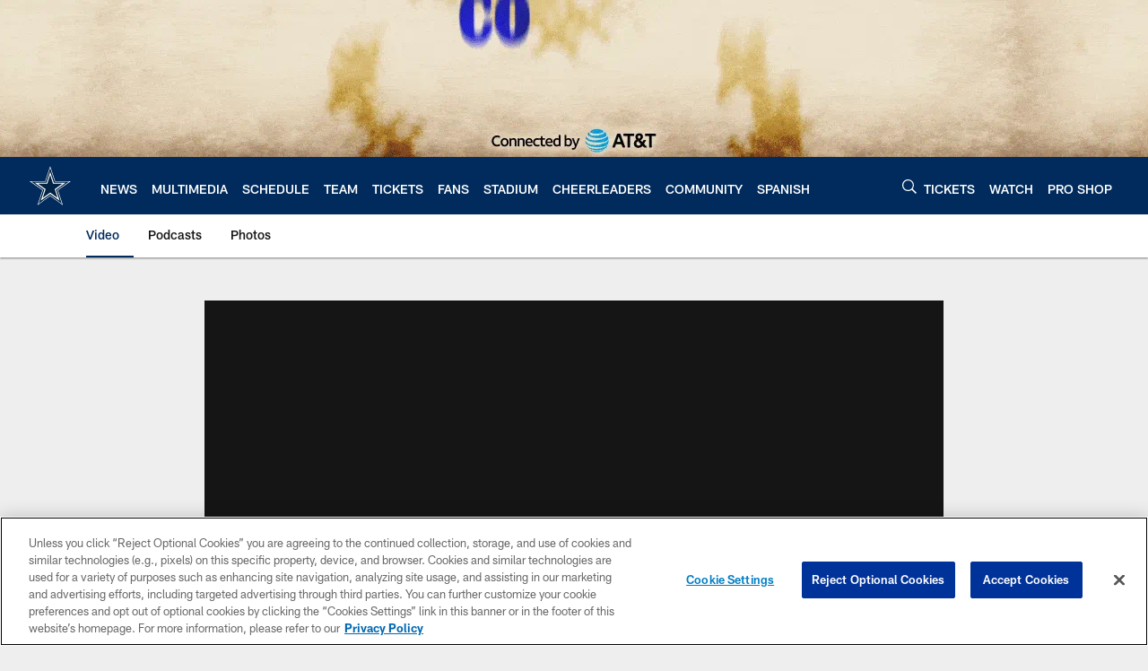

--- FILE ---
content_type: text/html; charset=utf-8
request_url: https://www.google.com/recaptcha/api2/aframe
body_size: 266
content:
<!DOCTYPE HTML><html><head><meta http-equiv="content-type" content="text/html; charset=UTF-8"></head><body><script nonce="CAbqeYj0jbIFQSjG_7jt0w">/** Anti-fraud and anti-abuse applications only. See google.com/recaptcha */ try{var clients={'sodar':'https://pagead2.googlesyndication.com/pagead/sodar?'};window.addEventListener("message",function(a){try{if(a.source===window.parent){var b=JSON.parse(a.data);var c=clients[b['id']];if(c){var d=document.createElement('img');d.src=c+b['params']+'&rc='+(localStorage.getItem("rc::a")?sessionStorage.getItem("rc::b"):"");window.document.body.appendChild(d);sessionStorage.setItem("rc::e",parseInt(sessionStorage.getItem("rc::e")||0)+1);localStorage.setItem("rc::h",'1767187802806');}}}catch(b){}});window.parent.postMessage("_grecaptcha_ready", "*");}catch(b){}</script></body></html>

--- FILE ---
content_type: text/css
request_url: https://www.dallascowboys.com/compiledassets/theming/bbb199769c6cea6fdecf0dd47fb1e0e5
body_size: 3217
content:
.d3-u-block-bypass{color:#002B5C}.d3-o-hamburger .d3-o-hamburger__inner{background-color:#fff}.d3-o-hamburger .d3-o-hamburger__inner::before,.d3-o-hamburger .d3-o-hamburger__inner::after{background-color:#fff}.d3-o-table--sortable [class*="headerSort"]{color:#151515}.d3-legend--list a{color:#002B5C}.nfl-o-table-pagination__previous,.nfl-o-table-pagination__next{color:#002B5C}.nfl-o-table-pagination__previous :not(.nfl-o-icon--white) [class*="nfl-o-icon"]:hover,.nfl-o-table-pagination__next :not(.nfl-o-icon--white) [class*="nfl-o-icon"]:hover{fill:#002B5C}.d3-o-promo-card--small{background-color:#002B5C !important}.nfl-o-schedules-card button.nfl-o-schedules-card__btn-soldout.nfl-o-button--alert .nfl-o-icon--tickets-sold-out{fill:#D50A0A}.nfl-o-anchor li a:hover{border-bottom-color:#002B5C}.nfl-o-cta--primary,[class*="d3-l-module--hero"] .d3-o-media-object__cta .d3-o-button,.nfl-c-game-strip__btn-buy-tickets,.nfl-o-matchup-cards .nfl-o-matchup-cards__btn-buy-tickets,[class*="d3-o-promo-card--"] .d3-o-button,.nfl-o-cta--special{background-color:#002B5C;border-width:1px;border-style:solid;border-color:#002B5C;color:#fff}.nfl-o-cta--primary:hover,[class*="d3-l-module--hero"] .d3-o-media-object__cta .d3-o-button:hover,.nfl-c-game-strip__btn-buy-tickets:hover,.nfl-o-matchup-cards .nfl-o-matchup-cards__btn-buy-tickets:hover,[class*="d3-o-promo-card--"] .d3-o-button:hover,.nfl-o-cta--special:hover{color:#002B5C;background-color:#fff;border-color:#002B5C}.nfl-o-cta--secondary,.nfl-c-game-strip__cta.nfl-c-game-strip__cta--ingame .nfl-c-game-strip__cta-mwls:not(:empty)+.nfl-c-game-strip__cta-game .nfl-c-game-strip__btn-game-day{background-color:#fff;color:#002B5C;border:1px solid #002B5C}.nfl-o-cta--secondary:hover,.nfl-c-game-strip__cta.nfl-c-game-strip__cta--ingame .nfl-c-game-strip__cta-mwls:not(:empty)+.nfl-c-game-strip__cta-game .nfl-c-game-strip__btn-game-day:hover{background-color:#002B5C;color:#fff}.nfl-o-cta--link,.nfl-c-game-strip__link,.nfl-c-game-strip__btn-game-pass,.nfl-c-game-strip__btn-listen,.nfl-c-article .nfl-c-body-part--text h2 a,.nfl-c-article .nfl-c-body-part--text h3 a,.nfl-c-article .nfl-c-body-part--text h4 a,.nfl-c-article .nfl-c-body-part--text h5 a,.nfl-c-article .nfl-c-body-part--text li a,.nfl-c-article .nfl-c-body-part--text p a,.nfl-c-article .nfl-c-body-part--table-of-contents a,.nfl-c-article .nfl-c-custom-entity-table a,.nfl-c-article .nfl-c-body-part--table a,.nfl-c-article .nfl-c-body-part--document a,.nfl-c-article__related-links ul li,.nfl-c-article__body li a,.nfl-c-article__body p a,.nfl-o-matchup-cards--pre-game .nfl-o-matchup-cards__btn-game-day,.nfl-o-matchup-cards .nfl-o-matchup-cards__btn-game-pass,.nfl-o-matchup-cards .nfl-o-matchup-cards__btn-listen,.nfl-o-matchup-cards .nfl-o-matchup-cards__btn-sponsor,.nfl-o-headlinestack button[aria-selected^="true"],.nfl-o-headlinestack__button>a,.nfl-o-fevo--link-text-color,.d3-o-cta-bar__item--link-text-color a,[class*='d3-o-content-tray'] .d3-o-button,.nfl-o-anchor li,.nfl-o-biography a{color:#002B5C}.nfl-o-cta[data-toggler-action="1"] [class*=nfl-o-icon]{fill:#002B5C}.nfl-o-cta--rounded{color:#002B5C}.nfl-o-cta--rounded[aria-pressed="true"]{color:#fff;background-color:#002B5C;border-color:#002B5C}.nfl-o-cta--rounded[aria-pressed="true"]:focus{outline-color:#002B5C}button.nfl-o-button.nfl-o-button--alert{color:#D50A0A;border-color:#D50A0A}.nfl-o-chat-flyout--has-color-schema-header-and-footer .nfl-o-chat-flyout__trigger{background-color:#002B5C}.nfl-o-chat-flyout--has-color-schema-header-and-footer .nfl-o-chat-flyout__body{border-left-color:#002B5C}.nfl-o-chat-flyout--has-color-schema-button-color .nfl-o-chat-flyout__trigger{background-color:#002B5C}.nfl-o-chat-flyout--has-color-schema-button-color .nfl-o-chat-flyout__body{border-left-color:#002B5C}.nfl-o-chat-flyout__body .nfl-o-placeholder--t_thumb_squared{background-image:url("https://static.nfl.com/static/content/public/static/wildcat/assets/img/logos/teams/DAL.svg")}.d3-o-contact-us__list .nfl-o-icon>svg{fill:#002B5C}.d3-o-contact-us__item:hover{border-color:#002B5C}.d3-o-contact-us__item-label{color:#002B5C}[class*='d3-o-content-tray'] .d3-o-media-object__summary a{color:#002B5C}.d3-o-cta-bar__item--button-color a{background-color:#002B5C;color:#fff}.d3-o-cta-bar__item--header-footer-color a{color:#fff;background-color:#002B5C}.nfl-o-fevo--button-color{background-color:#002B5C;color:#fff}.nfl-o-fevo--header-footer-color{color:#fff;background-color:#002B5C}.nfl-c-centerpiece.nfl-c-centerpiece--v2 .nfl-o-headlinestack .d3-o-tabs__wrap button[aria-selected^="true"]{color:#002B5C}[class^="d3-o-link-bar"] .d3-o-link-bar__list--icon{background-color:#002B5C}.d3-o-link-bar--horizontal__list li a,.d3-o-link-bar--vertical__list li a{color:#002B5C}.nfl-o-matchup-cards .nfl-o-matchup-cards__btn-game-day{background-color:#002B5C;border-color:#002B5C;color:#fff}.nfl-o-matchup-cards .nfl-h-highlight{color:#D50A0A}.nfl-o-matchup-cards .nfl-h-underline::before{background-color:#D50A0A}.nfl-o-matchup-cards .nfl-o-matchup-cards__media-add-calendar{color:#002B5C}.nfl-o-matchup-cards--pre-game .nfl-o-matchup-cards__btn-game-day{background-color:#fff;border:1px solid #ccc;color:#002B5C}.nfl-c-article .nfl-o-matchup-cards .nfl-o-matchup-cards__cta .nfl-o-matchup-cards__btn-game-day{background-color:#002B5C;border-color:#002B5C;color:#fff}.d3-o-on-now-bar__header-status{color:#fff;background-color:#D50A0A}.d3-o-on-now-bar__info a:hover{color:#002B5C}.d3-o-on-now-bar__close-button,.d3-o-on-now-bar__more-button{color:#002B5C}.d3-o-on-now-bar__body-status{color:#fff;background-color:#D50A0A}.d3-o-on-now-bar__body-title a.d3-o-on-now-bar__body-title-name:hover{color:#D50A0A}.nfl-o-pick-card__player-name a,.nfl-o-pick-card__editorial-links a,.nfl-o-pick-card__editors-details a,.nfl-o-pick-card__editors-details p a,.nfl-o-pick-card__editors-details li a{color:#002B5C}.nfl-o-pick-card__player-name a{color:#002B5C}.nfl-o-placeholder--t_editorial_landscape_8_desktop_mobile{background-image:url("https://static.nfl.com/static/content/public/static/wildcat/assets/img/logos/teams/DAL.svg")}.nfl-o-placeholder--t_editorial_landscape_8_desktop_mobile:after{background-image:url("https://res.cloudinary.com/nflclubs/image/upload/49ers/tusaaa5brnfjuuwfezq6.svg")}.nfl-o-placeholder--t_thumb_squared,.nfl-o-placeholder--t_person_squared_mobile{background-image:url("https://res.cloudinary.com/nflclubs/image/upload/49ers/tusaaa5brnfjuuwfezq6.svg")}.nfl-o-placeholder--t_portrait_mobile{background-image:url("https://res.cloudinary.com/nflclubs/image/upload/cowboys/eoecfmvyw7zqbtz4guq5")}.d3-o-tabs--standings [aria-pressed="true"]{color:#fff;background-color:#002B5C;border-color:#002B5C}.d3-o-tabs--overflow .d3-is-active a{background-color:#002B5C;color:#fff}.nfl-o-tabs-bar--link-text-color .d3-o-tabs__list-item.d3-is-active a,.nfl-o-tabs-bar--link-text-color .d3-o-tabs__list-item a:hover{color:#002B5C;border-bottom-color:#002B5C}.nfl-o-tabs-bar--link-text-color .nfl-o-tabs-bar__prev .nfl-o-icon--left{fill:#002B5C}.nfl-o-tabs-bar--button-color .d3-o-tabs__list-item.d3-is-active a,.nfl-o-tabs-bar--button-color .d3-o-tabs__list-item a:hover{color:#fff;border-bottom-color:#fff}.nfl-o-tabs-bar--button-color .nfl-o-tabs-bar__prev .nfl-o-icon--left{fill:#fff}.nfl-o-tabs-bar--header-footer-color .d3-o-tabs__list-item.d3-is-active a,.nfl-o-tabs-bar--header-footer-color .d3-o-tabs__list-item a:hover{color:#fafafa;border-bottom-color:#fafafa}.nfl-o-tabs-bar--header-footer-color .nfl-o-tabs-bar__prev .nfl-o-icon--left{fill:#fafafa}@media (min-width: 768px){.nfl-o-person-tile::before,.nfl-t-person-tile--player::before{background-image:linear-gradient(to bottom, rgba(0,0,0,0.9), rgba(0,0,0,0.75) 99%), url("https://static.nfl.com/static/content/public/static/wildcat/assets/img/logos/teams/DAL.svg")}}@media (min-width: 768px){.nfl-t-person-tile--coach::before{background-image:linear-gradient(to bottom, rgba(0,0,0,0.9), rgba(0,0,0,0.75) 99%), url("https://static.nfl.com/static/content/public/static/wildcat/assets/img/logos/teams/DAL.svg")}}@media (min-width: 768px){.nfl-t-person-tile--staff::before{background-image:linear-gradient(to bottom, rgba(0,0,0,0.9), rgba(0,0,0,0.75) 99%), url("https://static.nfl.com/static/content/public/static/wildcat/assets/img/logos/teams/DAL.svg")}}@media (min-width: 768px){.nfl-t-person-tile--cheerleader::before{background-image:linear-gradient(to bottom, rgba(0,0,0,0.9), rgba(0,0,0,0.75) 99%), url("https://res.cloudinary.com/nflclubs/image/upload/cowboys/eoecfmvyw7zqbtz4guq5")}}.d3-o-tabbed-controls-selector ul li{background-color:#fff;color:#002B5C;border:0.5px solid #002B5C}.d3-o-tabbed-controls-selector ul li:hover,.d3-o-tabbed-controls-selector ul li.active{background-color:#002B5C}.d3-o-tabbed-controls-selector ul li:hover a,.d3-o-tabbed-controls-selector ul li.active a{color:#fff}.nfl-c-body-part--document a{color:#002B5C}.nfl-o-ranked-item .nfl-o-ranked-item__title a{color:#002B5C}.nfl-c-body-part--table a{color:#002B5C}.nfl-c-body-part--text li a,.nfl-c-body-part--text p a{color:#002B5C}.nfl-c-accordion-group h2 strong{color:#002B5C}.nfl-c-accordion-group__details a{color:#002B5C}.d3-o-carousel.owl-carousel [class*="owl-dots"] .owl-dot.active span{background-color:#002B5C}.nfl-c-countdown{color:#fff;background-color:#002B5C}.nfl-c-countdown--transparent-background,.nfl-c-countdown--transparent-background .nfl-c-countdown__footer{background-color:transparent}.nfl-c-countdown--button-theme{color:#fff;background-color:#002B5C}.nfl-c-countdown--light-theme{color:#151515;background-color:#fff}.nfl-c-custom-promo--has-color-schema-header-footer-theme .nfl-c-custom-promo__content.d3-o-media-object{background-color:#002B5C}.nfl-c-custom-promo--has-color-schema-button-theme .nfl-c-custom-promo__content.d3-o-media-object{background-color:#002B5C}.nfl-c-custom-promo--has-color-schema-header-footer-theme .nfl-c-custom-promo__body{color:#fff}.nfl-c-custom-promo--has-color-schema-link-color-on-white .nfl-c-custom-promo__body{color:#002B5C}.nfl-c-custom-promo--has-color-schema-button-theme .nfl-c-custom-promo__body{color:#fff}.nfl-c-custom-promo--has-cta-color-schema-link-color .nfl-c-custom-promo__cta a{color:#002B5C}.nfl-c-custom-promo--has-cta-color-schema-link-color .nfl-c-custom-promo__cta a:hover{background-color:#002B5C;border-color:#002B5C}.nfl-c-event__header{color:#002B5C}.nfl-c-event__description p a{color:#002B5C}.d3-o-followbar__platform:hover{border-color:#002B5C}.nfl-c-photo-album .nfl-c-photo-album__button-container .nfl-c-photo-album__grid-button--active .nfl-o-icon--grid{fill:#002B5C !important}.nfl-c-photo-album .nfl-c-photo-album__button-container .nfl-c-photo-album__list-button--active .nfl-o-icon--list{fill:#002B5C !important}.nfl-c-photo-album .nfl-c-photo-album__button-container .nfl-c-photo-album__carousel-button--active .nfl-o-icon--carousel{fill:#002B5C !important}.nfl-c-photo-album .nfl-c-photo-album__pictures-container .nfl-o-icon--left{fill:#002B5C}@media (max-width: 1023px){.nfl-c-scoresplay__score-item::before{background-color:#002B5C}}.nfl-o-media-object--player .d3-o-media-object__summary a{color:#002B5C}.nfl-c-content-header--schedule .nfl-c-content-header__btn-open,.nfl-c-content-header--schedule .nfl-c-content-header__btn-close,.nfl-c-content-header--schedule .nfl-c-content-header__btn-add-calendar{color:#002B5C}.nfl-c-find-channel .nfl-c-form__group .d3-o-button{background-color:#fff;color:#002B5C;border:0.5px solid #002B5C}.nfl-c-find-channel .nfl-c-form__group .d3-o-button:hover{background-color:#002B5C;color:#fff}.d3-o-footer .d3-o-footer__club-legal{background-color:#002B5C;color:#fff}.d3-o-footer .d3-o-footer__club-copyright{color:#fff}@media (min-width: 1024px){.d3-o-footer .d3-o-footer__club-legal-links>li>a:hover{border-bottom-color:#fff}}.nfl-c-header .d3-o-nav__wrap{color:#fff;background-color:#002B5C}.nfl-c-header .d3-o-nav--primary [class*=nfl-o-icon],.nfl-c-header .d3-o-nav__search [class*=nfl-o-icon]{fill:#fff}@media (max-width: 1023px){.nfl-c-header.d3-o-nav--is-open .d3-o-nav--primary{background-color:#002B5C}}@media (min-width: 1024px){.nfl-c-header .d3-o-nav__list .d3-o-nav__item:hover,.nfl-c-header .d3-o-nav__list .d3-o-nav__item.d3-is-active{border-bottom:2px solid #fff}.nfl-c-header .d3-o-nav__list .d3-o-nav__dropdown{background-color:#002B5C}}.nfl-c-header a[data-value=gigya_sign_in]:not([data-is-logged-in]){color:#002B5C}@media (min-width: 1024px){.nfl-c-header .d3-o-nav__item[data-user-item].d3-o-nav__item--has-dropdown-submenu .d3-o-nav__menu-item-dropdown .d3-o-nav__item ul.d3-o-nav__list li:not(.d3-o-nav__link-category):hover{background-color:#002B5C}.nfl-c-header .d3-o-nav__item[data-user-item].d3-o-nav__item--has-dropdown-submenu .d3-o-nav__menu-item-dropdown .d3-o-nav__item ul.d3-o-nav__list li.d3-o-nav__dropdown-user-name:hover,.nfl-c-header .d3-o-nav__item[data-user-item].d3-o-nav__item--has-dropdown-submenu .d3-o-nav__menu-item-dropdown .d3-o-nav__item ul.d3-o-nav__list li.d3-o-nav__dropdown-user-button:hover{background-color:unset}.nfl-c-header .d3-o-nav__item[data-user-item].d3-o-nav__item--has-dropdown-submenu .d3-o-nav__menu-item-dropdown .d3-o-nav__item ul.d3-o-nav__list li a[data-value=gigya_sign_in]:not([data-is-logged-in]){background-color:#002B5C}.nfl-c-header .d3-o-nav__item[data-user-item].d3-o-nav__item--has-dropdown-submenu .d3-o-nav__menu-item-dropdown .d3-o-nav__item ul.d3-o-nav__list li a[data-value=gigya_sign_in][data-is-logged-in]{color:#002B5C;border-color:#002B5C}}.nfl-c-header.d3-o-search--is-open .d3-o-nav__search-result{background-color:#002B5C;color:#fff}.nfl-c-header .d3-o-nav--secondary .d3-o-nav__list .d3-o-nav__item{border-bottom:2px solid white}.nfl-c-header .d3-o-nav--secondary .d3-o-nav__list .d3-o-nav__item.d3-is-active,.nfl-c-header .d3-o-nav--secondary .d3-o-nav__list .d3-o-nav__item:not(.nfl-o-subscribe):hover{color:#002B5C;border-bottom:2px solid #002B5C}.nfl-c-header .d3-o-nav--secondary .d3-o-nav__list .d3-o-nav__item.d3-is-active .d3-o-nav__item-label,.nfl-c-header .d3-o-nav--secondary .d3-o-nav__list .d3-o-nav__item:not(.nfl-o-subscribe):hover .d3-o-nav__item-label{border:none}.nfl-c-content-header--player-directory .nfl-c-player-directory__form .d3-o-button{background-color:#fff;color:#002B5C;border:0.5px solid #002B5C}.nfl-c-content-header--player-directory .nfl-c-player-directory__form .d3-o-button:hover{background-color:#002B5C;color:#fff}.nfl-c-player-directory__popular-players .d3-o-list__link{color:#002B5C}.nfl-c-player-header .nfl-o-link--buy-jersey{background-color:#fff;color:#002B5C}.nfl-c-player-header .nfl-o-link--buy-jersey .nfl-o-icon--shop{fill:#002B5C}.nfl-c-player-header .nfl-o-link--buy-jersey:hover,.nfl-c-player-header .nfl-o-link--buy-jersey.active{background-color:#002B5C;color:#fff}.nfl-c-player-header .nfl-o-link--buy-jersey:hover .nfl-o-icon--shop,.nfl-c-player-header .nfl-o-link--buy-jersey.active .nfl-o-icon--shop{fill:#fff}.nfl-c-team-tickets .d3-o-media-object__cta .d3-o-button{background-color:#002B5C;color:#fff}.nfl-c-team-header .nfl-o-link--buy-gear{background-color:#fff;color:#002B5C}.nfl-c-team-header .nfl-o-link--buy-gear .nfl-o-icon--shop{fill:#002B5C}.nfl-c-team-header .nfl-o-link--buy-gear:hover,.nfl-c-team-header .nfl-o-link--buy-gear.active{background-color:#002B5C;color:#fff}.nfl-c-team-header .nfl-o-link--buy-gear:hover .nfl-o-icon--shop,.nfl-c-team-header .nfl-o-link--buy-gear.active .nfl-o-icon--shop{fill:#fff}.nfl-c-author-profile-card__bio p a,.nfl-c-author-profile-card__bio a{color:#002B5C}.nfl-c-promo.nfl-c-promo--banner{background-color:#002B5C}.nfl-c-promo.nfl-c-promo--image{color:#002B5C}.nfl-c-promo.nfl-c-promo--marketing1.nfl-c-promo--header-color-text .d3-o-media-object__title{color:#002B5C}.nfl-c-promo.nfl-c-promo--marketing1.nfl-c-promo--button-color-text .d3-o-media-object__title{color:#002B5C}.nfl-c-promo.nfl-c-promo--marketing2.nfl-c-promo--header-color-text .d3-o-media-object__body{color:#002B5C}.nfl-c-promo.nfl-c-promo--marketing2.nfl-c-promo--button-color-text .d3-o-media-object__body{color:#002B5C}.nfl-c-promo.nfl-c-promo--marketing3.nfl-c-promo--header-color-text h2,.nfl-c-promo.nfl-c-promo--marketing3.nfl-c-promo--header-color-text ul li,.nfl-c-promo.nfl-c-promo--marketing3.nfl-c-promo--header-color-text ol li{color:#002B5C}.nfl-c-promo.nfl-c-promo--marketing3.nfl-c-promo--header-color-text h2:before{background-color:#002B5C}.nfl-c-promo.nfl-c-promo--marketing3.nfl-c-promo--button-color-text h2,.nfl-c-promo.nfl-c-promo--marketing3.nfl-c-promo--button-color-text ul li,.nfl-c-promo.nfl-c-promo--marketing3.nfl-c-promo--button-color-text ol li{color:#002B5C}.nfl-c-promo.nfl-c-promo--marketing3.nfl-c-promo--button-color-text h2:before{background-color:#002B5C}.nfl-c-promo.nfl-c-promo--marketing3.nfl-c-promo--header-color-hyperlink ul li a,.nfl-c-promo.nfl-c-promo--marketing3.nfl-c-promo--header-color-hyperlink ol li a{color:#002B5C}.nfl-c-promo.nfl-c-promo--marketing3.nfl-c-promo--button-color-hyperlink ul li a,.nfl-c-promo.nfl-c-promo--marketing3.nfl-c-promo--button-color-hyperlink ol li a{color:#002B5C}.nfl-c-promo.nfl-c-promo--banner-with-cta.nfl-c-promo--has-white-bg .d3-o-media-object__title a{color:#002B5C}.nfl-c-promo.nfl-c-promo--banner-with-cta.nfl-c-promo--header-color-hyperlink .nfl-o-cta{background-color:#002B5C;color:#fff}.nfl-c-promo.nfl-c-promo--banner-with-cta.nfl-c-promo--header-color-text .d3-o-media-object__title strong,.nfl-c-promo.nfl-c-promo--banner-with-cta.nfl-c-promo--header-color-text .d3-o-media-object__title b{color:#002B5C}.nfl-c-promo.nfl-c-promo--banner-with-cta.nfl-c-promo--button-color-hyperlink .nfl-o-cta{background-color:#002B5C;color:#fff}.nfl-c-promo.nfl-c-promo--banner-with-cta.nfl-c-promo--button-color-text .d3-o-media-object__title strong,.nfl-c-promo.nfl-c-promo--banner-with-cta.nfl-c-promo--button-color-text .d3-o-media-object__title b{color:#002B5C}.nfl-c-game-strip-v2__link{color:#002B5C}@media (min-width: 1024px){.nfl-c-game-strip-v2__body--live{border-top-color:#D50A0A}}.nfl-c-game-strip-v2__live-data .nfl-h-highlight{color:#D50A0A}@media (min-width: 1024px){.nfl-c-game-strip-v2__live-data .nfl-h-highlight--background{background-color:#D50A0A}}@media (max-width: 1023px){.nfl-c-game-strip-v2__live-data .nfl-h-highlight--background{color:#D50A0A;border-bottom-color:#D50A0A}.nfl-c-game-strip-v2__live-data__bullet{color:#D50A0A}}.nfl-c-mixed-content-carousel{--swiper-theme-color: #002B5C;--swiper-pagination-color: #002B5C;--swiper-navigation-color: #002B5C}.nfl-c-mixed-content-carousel__progress-bar-percent{background-color:var(--swiper-pagination-color, #002B5C)}.nfl-c-table-comparison th:not([data-has-bkg-color-button-theme]) .nfl-c-table-comparison__cell-checkmark[data-is-checked],.nfl-c-table-comparison td:not([data-has-bkg-color-button-theme]) .nfl-c-table-comparison__cell-checkmark[data-is-checked]{filter:invert(100%)}.nfl-c-table-comparison__cell-cta--primary{background:#002B5C;color:#fff}@media (min-width: 768px){.nfl-c-table-comparison th[data-has-bkg-color-button-theme],.nfl-c-table-comparison td[data-has-bkg-color-button-theme]{background-color:#002B5C;color:#fff}}@media (max-width: 767px){.nfl-c-table-comparison__cell-cta--secondary{background:#002B5C;color:#fff}}


--- FILE ---
content_type: text/javascript; charset=utf-8
request_url: https://auth-id.dallascowboys.com/accounts.webSdkBootstrap?apiKey=4_2-xNYXWvdGHB0xOf1kVDeA&pageURL=https%3A%2F%2Fwww.dallascowboys.com%2Fvideo%2Fmatt-cassel-postgame-press-conference-391776&sdk=js_latest&sdkBuild=18305&format=json
body_size: 429
content:
{
  "callId": "019b7499d0de7929b84970f0dc647455",
  "errorCode": 0,
  "apiVersion": 2,
  "statusCode": 200,
  "statusReason": "OK",
  "time": "2025-12-31T13:29:56.205Z",
  "hasGmid": "ver4"
}